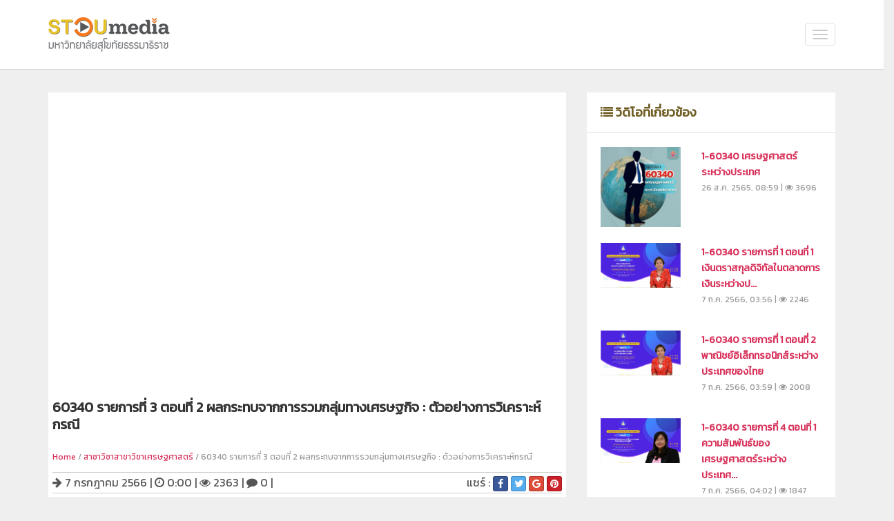

--- FILE ---
content_type: text/html; charset=utf-8
request_url: https://media.stou.ac.th/view_video_1018.php?act=&vid=25242
body_size: 83916
content:
<!DOCTYPE html>
<!--[if lt IE 7]> <html class="no-js lt-ie9 lt-ie8 lt-ie7" lang="en"> 
</html><![endif]-->
<!--[if IE 7]> <html class="no-js lt-ie9 lt-ie8" lang="en"> 
</html><![endif]-->
<!--[if IE 8]> <html class="no-js lt-ie9" lang="en"> </html><![endif]-->
<!--[if gt IE 8]><!--> <html class="no-js" lang="en"> <!--<![endif]-->
<head>
	<base href="https://media.stou.ac.th/" >
    <title>60340 รายการที่  3 ตอนที่ 2 ผลกระทบจากการรวมกลุ่มทางเศรษฐกิจ : ตัวอย่างการวิเคราะห์กรณี | มหาวิทยาลัยสุโขทัยธรรมาธิราช</title>
    <meta name="viewport" content="width=device-width, initial-scale=1.0" />
    <meta name="description" content="60340 รายการที่  3 ตอนที่ 2 ผลกระทบจากการรวมกลุ่มทางเศรษฐกิจ : ตัวอย่างการวิเคราะห์กรณี | มหาวิทยาลัยสุโขทัยธรรมาธิราช" />
    <meta name="author" content="มหาวิทยาลัยสุโขทัยธรรมาธิราช" />
    <meta charset="utf-8" />
    <meta http-equiv="Content-Type" content="text/html; charset=utf-8" />
    
    <meta property="og:url" content="https://media.stou.ac.th/view_video_1018.php?act=&vid=25242" />
    <meta property="og:type" content="article" />
    <meta property="og:title" content="60340 รายการที่  3 ตอนที่ 2 ผลกระทบจากการรวมกลุ่มทางเศรษฐกิจ : ตัวอย่างการวิเคราะห์กรณี | มหาวิทยาลัยสุโขทัยธรรมาธิราช" />
    <meta property="og:description" content="60340 รายการที่  3 ตอนที่ 2 ผลกระทบจากการรวมกลุ่มทางเศรษฐกิจ : ตัวอย่างการวิเคราะห์กรณี | มหาวิทยาลัยสุโขทัยธรรมาธิราช" />
    <meta property="og:image" content="https://media.stou.ac.th/vdo/thumb/1_25242.jpg?v=1001" />
        
    <!-- CSS Bootstrap & Custom -->
    <link href="./bootstrap/css/bootstrap.css" rel="stylesheet" media="screen" />
    <link href="./css/assets/css/font-awesome.css" rel="stylesheet">
    <link href="./css/animate.css" rel="stylesheet" media="screen" />
    <link href="./css/bootstrap-social.css" rel="stylesheet" >
    
    <link href="./style.css" rel="stylesheet" media="screen" />
        
    <!-- Favicons -->
    <link rel="apple-touch-icon-precomposed" sizes="144x144" href="./images/ico/apple-touch-icon-144-precomposed.png" />
    <link rel="apple-touch-icon-precomposed" sizes="114x114" href="./images/ico/apple-touch-icon-114-precomposed.png" />
    <link rel="apple-touch-icon-precomposed" sizes="72x72" href="./images/ico/apple-touch-icon-72-precomposed.png" />
    <link rel="apple-touch-icon-precomposed" href="./images/ico/apple-touch-icon-57-precomposed.png" />
    <link rel="shortcut icon" href="./images/ico/favicon.ico" />
    <style type="text/css">
    	.fa-ul {margin-top: 10px; float: right;}
    	.fa-ul li{display: inline; margin: 0 5px; vertical-align: middle;}
    	.fa-ul li a{color: #666666;}
    	.fa-ul li a:hover{color: #003a6a;}

    	.playlist-list {max-height:540px;overflow: auto; background-color: #444444;}
    	.playlist-active {background-color: #333333; padding-top: 25px;}
    </style>
    
    <!-- JavaScripts -->
    <!--script src="http://code.jquery.com/jquery-1.10.2.min.js"></script-->
    <script type="text/javascript" language="javascript" src="./js/jquery-1.8.2.min.js"></script>
    <script src="./js/jquery-migrate-1.2.1.min.js"></script>
    <script src="./js/modernizr.js"></script>
    <!--[if lt IE 8]>
	<div style=' clear: both; text-align:center; position: relative;'>
            <a href="http://www.microsoft.com/windows/internet-explorer/default.aspx?ocid=ie6_countdown_bannercode"><img src="http://storage.ie6countdown.com/assets/100/images/banners/warning_bar_0000_us.jpg" border="0" alt="" /></a>
        </div>
    <![endif]-->
    
    <!--!!!!!!!!!!!!!!!!!!!!!!!! JWPlayer LIBRARY !!!!!!!!!!!!!!!!!!!!!!!!!!!!!!!!!!!-->
    <script type="text/javascript" src="https://content.jwplatform.com/libraries/AbnQ478C.js"></script>
    <script type="text/javascript">jwplayer.key="jLpSuQDVMolYUrUpzhYeqYbyogqaeKUOU1TfzITiNfc=";</script>
    
    <!-- include jQuery + carouFredSel plugin -->
	<script type="text/javascript" language="javascript" src="./js/jquery.carouFredSel-6.2.1-packed.js"></script>

	<!-- optionally include helper plugins -->
	<script type="text/javascript" language="javascript" src="./js/helper-plugins/jquery.mousewheel.min.js"></script>
	<script type="text/javascript" language="javascript" src="./js/helper-plugins/jquery.touchSwipe.min.js"></script>
	<script type="text/javascript" language="javascript" src="./js/helper-plugins/jquery.transit.min.js"></script>
	<script type="text/javascript" language="javascript" src="./js/helper-plugins/jquery.ba-throttle-debounce.min.js"></script>
	
	<link rel="stylesheet" href="intro/css/theme_1018.css" type="text/css" media="screen">
    <script type="text/javascript" src="./js/jquery.marquee.js"></script>
	<script type="text/javascript">
		<!--//
		// on DOM ready
		$(document).ready(function (){
			$("#current_rev").html("v"+$.marquee.version);
			$("#marquee").marquee();
		});
		//-->
	</script>
	
</head>
<body>

	<!-- This one in here is responsive menu for tablet and mobiles -->
    <!-- This one in here is responsive menu for tablet and mobiles ->
    <div class="responsive-navigation visible-sm visible-xs">
        <a href="#" class="menu-toggle-btn">
            <i class="fa fa-bars"></i>
        </a>
        <div class="responsive_menu">
            <ul class="main_menu">
                <li><a href="https://media.stou.ac.th/"><span class="fa fa-home right10"></span>Home</a></li>
                <li><a href="https://media.stou.ac.th/stou_channel.php"><span class="fa fa-video-camera right10"></span>STOU Channel</a></li>
                <li><a href="https://media.stou.ac.th/fm_sukhothai.php"><span class="fa fa-microphone right10"></span>FM Sukhothai </a></li>
                <li><a href="https://media.stou.ac.th/e_tutorials.php"><span class="fa fa-film right10"></span>e-Tutorials</a></li>
                <li><a href="https://media.stou.ac.th/e_learning.php"><span class="fa fa-folder-open right10"></span>e-Learning</a></li>
                <li><a href="https://media.stou.ac.th/news.php"><span class="fa fa-comments right10"></span>News</a></li>
                <li ><a href="https://media.stou.ac.th/gallery.php?act=gallery"><span class="fa fa-camera-retro right10"></span>Gallery</a></li>
                <li ><a href="http://stouvdo.gostream.tv/" target="_blank"><span class="fa fa-video-camera right10"></span>VDO on demand</a></li>
            </ul> <!-- /.main_menu ->
            
            <ul class="social_icons">
                <li><a href="#"><i class="fa fa-facebook"></i></a></li>
                <li><a href="#"><i class="fa fa-rss"></i></a></li>
            </ul> <!-- /.social_icons ->
        </div> <!-- /.responsive_menu ->
    </div> <!-- /responsive_navigation -->    <!-- /end responsive_navigation -->

    <header class="site-header">
        
            <link rel='stylesheet' href='../menu_custom/front.css' type='text/css' media='all' />
    <link rel='stylesheet' href='../menu_custom/bootstrap-responsive-custom.css' type='text/css' media='all' />
    
    <div class="container" style="height:70px; background:none;">
            <div class="row">
            </div>
        </div> <!-- /.container -->
        <script>
		jQuery(document).ready(function() {
			jQuery(".menu_mobile" ).click(function() {
			  jQuery( ".main_menu-list" ).slideToggle();
			});	
		});
		</script>

        <header>
            <div class="main_menu">
                <div class="container">
                    <div class="main_menu-logo">
                        <a href="https://media.stou.ac.th/"><img src="../intro/img/logo.png" title="Home"></a>
                    </div> 
                    <a class="menu_mobile">
                        <i></i>
                        <i style="margin:4px 0;"></i>
                        <i></i>
                    </a>
                    <div class="main_menu-list">
                        <ul>
                            <!--<li ><a href="https://media.stou.ac.th/"><span class="fa fa-home right10"></span>HOME</a></li>-->
                                                        <li >
                            	<a href="https://media.stou.ac.th/news.php?act=news"><span class="fa fa-comments right10"></span>NEWS</a>
                            </li>
                              
                                                        <li >
                                <a href="https://media.stou.ac.th/blogs.php?act=blogs"><span class="fa fa-pencil right10"></span>BLOGS</a>
                            </li>
                              
                                                         <li ><a href="https://media.stou.ac.th/stou_channel.php?act=stou_channel"><span class="fa fa-video-camera right10"></span>STOU CHANNEL</a></li>
                                                          <li ><a href="https://media.stou.ac.th/fm_sukhothai.php?act=fm_sukhothai"><span class="fa fa-microphone right10"></span>FM SUKHOTHAI</a></li>                             <li ><a href="https://media.stou.ac.th/e_learning.php?act=e_learning"><span class="fa fa-folder-open right10"></span>e-LEARNING</a></li>                             <li ><a href="https://media.stou.ac.th/e_tutorials.php?act=e_tutorials"><span class="fa fa-film right10"></span>e-TUTORIALS</a></li> 
                             <li ><a href="https://media.stou.ac.th/aplaylist.php?act=stou_channel"><span class="fa fa-film right10"></span>PLAYLIST</a></li>               
                            <li ><a href="https://media.stou.ac.th/gallery.php?act=gallery"><span class="fa fa-camera right10"></span>GALLERY</a></li>                            <li ><a href="https://media.stou.ac.th/vdo/live"><span class="fa fa-video-camera right10"></span>LIVE</a></li>                            <li><a href="/uploads/attachfile/STOU MEDIA Manual version 1.pdf"><i class="fa fa-file-pdf-o"></i> คู่มือการใช้งานระบบ STOU Media</a></li>
							                                            <li  class="logins"><a href="https://media.stou.ac.th/login.php"><span class="fa fa-sign-in right10"></span>LOGIN</a></li>
                            							
                          </ul>
                          <div style="width:100%;text-align:right; position: absolute; bottom: -23px;right: 0; color:#555555 !important; font-weight:normal; font-size: 14px;" class="user_name">
				                         </div>
                    </div>  
                </div>
            </div>
    </header>
        
        <!--<nav class="navbar navbar-default navbar-fixed-top mymenu">
          <div class="container">
          	<div class="col-md-12">
            
            <div class="navbar-header">
              <button type="button" class="navbar-toggle collapsed" data-toggle="collapse" data-target="#navbar" aria-expanded="false" aria-controls="navbar">
                <span class="sr-only">Toggle navigation</span>
                <span class="icon-bar"></span>
                <span class="icon-bar"></span>
                <span class="icon-bar"></span>
              </button>
              <a class="navbar-brand" href="https://media.stou.ac.th/"><img src="images/logo.png" style="width:100%;" /></a>
            </div>
            <div id="navbar" class="navbar-collapse collapse">
              <ul class="nav navbar-nav">
                <li ><a href="https://media.stou.ac.th/"><span class="fa fa-home right10"></span>HOME</a></li>
                <li ><a href="https://media.stou.ac.th/news.php?act=news"><span class="fa fa-comments right10"></span>NEWS</a></li>
                                 <li ><a href="https://media.stou.ac.th/stou_channel.php?act=stou_channel"><span class="fa fa-video-camera right10"></span>STOU CHANNEL</a></li>
                                  <li ><a href="https://media.stou.ac.th/fm_sukhothai.php?act=fm_sukhothai"><span class="fa fa-microphone right10"></span>FM SUKHOTHAI</a></li>                 <li ><a href="https://media.stou.ac.th/e_tutorials.php?act=e_tutorials"><span class="fa fa-film right10"></span>e-TUTORIALS</a></li>                 <li ><a href="https://media.stou.ac.th/e_learning.php?act=e_learning"><span class="fa fa-folder-open right10"></span>e-LEARNING</a></li>                                
                <li ><a href="https://media.stou.ac.th/gallery.php?act=gallery"><span class="fa fa-camera right10"></span>GALLERY</a></li>                <li ><a href="https://media.stou.ac.th/vdo/live"><span class="fa fa-video-camera right10"></span>LIVE</a></li>				                                <li  class="logins"><a href="https://media.stou.ac.th/login.php"><span class="fa fa-sign-in right10"></span>LOGIN</a></li>
				              </ul>
		<div style="width:100%;text-align:right;color:#555555 !important">
					</div>
              
            </div><!--/.nav-collapse -->
            </div> <!--//col-md-12-->
          </div>
        </nav>-->

    </header> <!-- /.site-header -->
<!--
    <div class="container">
        <div class="row">
        	<div class="col-md-12">
                        <a href=""><img src="uploads/banner/" style="width:100%;text-align:center;" /></a>
            </div>
        </div>
-->
    </div> <!-- /.container -->
    <!-- 
    <div class="container top-20">
        <div class="page-title clearfix">
            <div class="row">
                <div class="col-md-12">
                    <h6><a href="https://media.stou.ac.th/">Home</a></h6>
                    <h6><span class="page-active">Channel</span></h6>
                </div>
            </div>
        </div>
    </div>
    -->

    	<br>
    <div class="container top-20">
        <div class="row">
            
            <!-- Here begin Main Content -->
            <div class="col-md-8">
            	
            	
            	<!---------// Begin New Content ---------->
                <div class="row">
                    <div class="col-md-12">
                
                <div class="main-slideshow">
                	                    <style>.embed-container { position: relative; padding-bottom: 56.25%; height: 0; overflow: hidden; max-width: 100%; } .embed-container iframe, .embed-container object, .embed-container embed { position: absolute; top: 0; left: 0; width: 100%; height: 100%; }</style><div class='embed-container'><iframe src='https://www.youtube.com/embed//2rwIfxB8y04' frameborder='0' allowfullscreen></iframe></div>                                                <div class="row">
			                    <div class="col-xs-12 col-sm-12 col-md-12" >
								<br>
			                         <div style = "color: #333; font-size: 1.25em; font-weight: 700; line-height: 1.25em;">60340 รายการที่  3 ตอนที่ 2 ผลกระทบจากการรวมกลุ่มทางเศรษฐกิจ : ตัวอย่างการวิเคราะห์กรณี</div>
			                    <br>
								</div> <!-- /.col-md-12 -->								
			         
			                </div> <!-- /.row -->
								 <div class="row">
							
			                    <div class="col-md-12 col-sm-12">
			                        <div class="small-text"><a href="index_1018.php">Home</a> / <a href="vdo_school.php?channel=251" > สาชาวิชาสาขาวิชาเศรษฐศาสตร์</a> / 60340 รายการที่  3 ตอนที่ 2 ผลกระทบจากการรวมกลุ่มทางเศรษฐกิจ : ตัวอย่างการวิเคราะห์กรณี</div>
									
			                    </div> <!-- /.col-md-12 -->
							</div>	
					
                            <div class="post-detail">
							
                                <i class="fa fa-arrow-right" aria-hidden="true"></i> 7 กรกฎาคม 2566<span class="textnormalbar"> | </span><i class="fa fa-clock-o" aria-hidden="true"></i> 0:00<span class="textnormalbar"> | </span><i class="fa fa-eye" aria-hidden="true"></i> 2363<span class="textnormalbar"> | </span><i class="fa fa-comment" aria-hidden="true"></i> 0<span class="textnormalbar"> | </span>
                                
								<!--Share button-->
                                <div style="float:right;">
									แชร์ : 
                                    <a href="javascript: void(0)" onClick="window.open('https://www.facebook.com/sharer/sharer.php?u=https://media.stou.ac.th/view//25242&src=sdkpreparse','sharer','toolbar=0,status=0,width=580,height=325');" class="btn btn-social-icon btn-xs btn-facebook">
                                      <span class="fa fa-facebook"></span>
                                    </a>
                                    <a href="javascript: void(0)" onClick="window.open('http://twitter.com/share?text=&amp;url=https://media.stou.ac.th/view//25242','sharer','toolbar=0,status=0,width=580,height=325');" class="btn btn-social-icon btn-xs btn-twitter">
                                      <span class="fa fa-twitter"></span>
                                    </a>
                                    <a href="javascript: void(0)" onClick="window.open('https://plus.google.com/share?url=https://media.stou.ac.th/view//25242','sharer','toolbar=0,status=0,width=580,height=325');" class="btn btn-social-icon btn-xs btn-google">
                                      <span class="fa fa-google"></span>
                                    </a>
                                    <a href="javascript: void(0)" onClick="window.open('http://pinterest.com/pin/create/button/?url=https://media.stou.ac.th/view//25242;description=','sharer','toolbar=0,status=0,width=580,height=325');" class="btn btn-social-icon btn-xs btn-pinterest">
                                      <span class="fa fa-pinterest"></span>
                                    </a>
                                </div>
                                <!--//End Share button-->
								<br>
						</div>
				
						
							
							<p>60340 เศรษฐศาสตร์ระหว่างประเทศ</p>							<strong>สื่อประเภท</strong> : <a href="allvdo.php?act=&channel=251">อื่นๆ</a><br>
							<strong>Channel</strong> : <a href="vdo_school.php?channel=251">สาขาวิชาเศรษฐศาสตร์</a><br>
							<strong>Keyword</strong> : 
														<a href="https://media.stou.ac.th/search_1018.php?sname=60340"><span class="tags">60340</span></a> 
														<a href="https://media.stou.ac.th/search_1018.php?sname=เศรษฐศาสตร์ระหว่างประเทศ"><span class="tags">เศรษฐศาสตร์ระหว่างประเทศ</span></a> 
														<a href="https://media.stou.ac.th/search_1018.php?sname=รายการที่"><span class="tags">รายการที่</span></a> 
														<a href="https://media.stou.ac.th/search_1018.php?sname=3"><span class="tags">3</span></a> 
														<a href="https://media.stou.ac.th/search_1018.php?sname=ตอนที่"><span class="tags">ตอนที่</span></a> 
														<a href="https://media.stou.ac.th/search_1018.php?sname=2"><span class="tags">2</span></a> 
														<a href="https://media.stou.ac.th/search_1018.php?sname=ผลกระทบจากการรวมกลุ่มทางเศรษฐกิจ"><span class="tags">ผลกระทบจากการรวมกลุ่มทางเศรษฐกิจ</span></a> 
														<a href="https://media.stou.ac.th/search_1018.php?sname=:"><span class="tags">:</span></a> 
														<a href="https://media.stou.ac.th/search_1018.php?sname=ตัวอย่างการวิเคราะห์กรณี"><span class="tags">ตัวอย่างการวิเคราะห์กรณี</span></a> 
							                		<div class="post-detail">
							<div class = "row">
							<div class="col-md-1">
							</div>
								  <div class="col-xs-12 col-sm-12 col-md-10">
								    <ul class="fa-ul">
									  <li class="fa-li"><a href="javascript:void(0);" title="ฉันชอบวิดีโอนี้" onclick="voteRating('07c3d95ea4acbe713048','1','25242');">ชอบ <i class="fa fa-thumbs-up fa-sm" aria-hidden="true"></i> 1</a></li> 
									  <li class="fa-li"><a href="javascript:void(0);" title="ฉันไม่ชอบวิดีโอนี้" onclick="voteRating('07c3d95ea4acbe713048','-1','25242');">ไม่ชอบ <i class="fa fa-thumbs-up fa-sm fa-rotate-180" aria-hidden="true"></i> 0</a></li> 
									  <li class="fa-li"><a href="javascript:void(0);" title="เพิ่มในวิดีโอที่ชื่นชอบ" onclick="addToFavorites('07c3d95ea4acbe713048','','25242');">เพิ่มในวิดีโอที่ชื่นชอบ <i class="fa fa-heart fa-sm" aria-hidden="true"></i></a></li> 
									  <li class="fa-li"><a href="javascript:void(0);" title="ดูภายหลัง" onclick="addToWatchLater('07c3d95ea4acbe713048','','25242');">ดูภายหลัง <i class="fa fa-clock-o fa-sm" aria-hidden="true"></i></a></li> 
                                      <li class="fa-li"><a href="javascript:void(0);" title="เพิ่มเพลย์ลิสต์" data-toggle="modal" data-target="#addToPlaylist">เพิ่มเพลย์ลิสต์ <i class="fa fa-plus-square fa-lg" aria-hidden="true"></i></a></li> 
									</ul>
									
			                    </div> <!-- /.col-md-12 -->
								<div class="col-md-1">
							</div>
							</div>
                            </div>
						</div>
                    </div> <!-- /.col-md-12 -->
                </div> <!-- /.row -->
                <!---------// End New Content ---------->

                				
                
                
            </div> <!-- /.col-md-8 -->
            
            <!-- Here begin Sidebar -->
            <div class="col-md-4 col-sm-12 ">

                <!-- Leftmenu -->                
                <div class="widget-main">
                	<div class="widget-main-title top-title">
                    	<h4 class="widget-title subtitle"><span class="fa fa-list"></span> วิดิโอที่เกี่ยวข้อง</h4>
                    </div>
                    
                    <div class="widget-inner" style="height: 675px; overflow-y: scroll;">
                    
                                                <!--<div class="prof-list-item clearfix"> -->
						<div class="row">
						     <div class="col-md-5 col-sm-5">
                           		<a href="view_video_1018.php?act=fm_sukhothai&vid=21178">
                                <img class="img-responsive" src="https://media.stou.ac.th/vdo/thumb/1_21178.jpg?v=1001" alt="60340 เศรษฐศาสตร์ระหว่างประเทศ" />
                                </a>
                            </div> <!-- /gallery-item -->
                            <div class="col-md-7 col-sm-7 prof-details">
                                <h5 class="prof-name-list"><a href="view_video_1018.php?act=fm_sukhothai&vid=21178">1-60340 เศรษฐศาสตร์ระหว่างประเทศ</a></h5>
                                <p class="small-text">26 ส.ค. 2565, 08:59 | <i class="fa fa-eye"></i> 3696</p>
                            </div> <!-- /.prof-details -->
						</div> <!-- /row -->
						<br>
                        <!--</div> <!-- /.prof-list-item -->
                                                <!--<div class="prof-list-item clearfix"> -->
						<div class="row">
						     <div class="col-md-5 col-sm-5">
                           		<a href="view_video_1018.php?act=fm_sukhothai&vid=25214">
                                <img class="img-responsive" src="https://media.stou.ac.th/vdo/thumb/1_25214.jpg?v=1001" alt="60340 รายการที่  1 ตอนที่ 1 เงินตราสกุลดิจิทัลในตลาดการเงินระหว่างประเทศ" />
                                </a>
                            </div> <!-- /gallery-item -->
                            <div class="col-md-7 col-sm-7 prof-details">
                                <h5 class="prof-name-list"><a href="view_video_1018.php?act=fm_sukhothai&vid=25214">1-60340 รายการที่  1 ตอนที่ 1 เงินตราสกุลดิจิทัลในตลาดการเงินระหว่างป...</a></h5>
                                <p class="small-text">7 ก.ค. 2566, 03:56 | <i class="fa fa-eye"></i> 2246</p>
                            </div> <!-- /.prof-details -->
						</div> <!-- /row -->
						<br>
                        <!--</div> <!-- /.prof-list-item -->
                                                <!--<div class="prof-list-item clearfix"> -->
						<div class="row">
						     <div class="col-md-5 col-sm-5">
                           		<a href="view_video_1018.php?act=fm_sukhothai&vid=25215">
                                <img class="img-responsive" src="https://media.stou.ac.th/vdo/thumb/1_25215.jpg?v=1001" alt="60340 รายการที่  1 ตอนที่ 2 พาณิชย์อิเล็กทรอนิกส์ระหว่างประเทศของไทย" />
                                </a>
                            </div> <!-- /gallery-item -->
                            <div class="col-md-7 col-sm-7 prof-details">
                                <h5 class="prof-name-list"><a href="view_video_1018.php?act=fm_sukhothai&vid=25215">1-60340 รายการที่  1 ตอนที่ 2 พาณิชย์อิเล็กทรอนิกส์ระหว่างประเทศของไทย</a></h5>
                                <p class="small-text">7 ก.ค. 2566, 03:59 | <i class="fa fa-eye"></i> 2008</p>
                            </div> <!-- /.prof-details -->
						</div> <!-- /row -->
						<br>
                        <!--</div> <!-- /.prof-list-item -->
                                                <!--<div class="prof-list-item clearfix"> -->
						<div class="row">
						     <div class="col-md-5 col-sm-5">
                           		<a href="view_video_1018.php?act=fm_sukhothai&vid=25216">
                                <img class="img-responsive" src="https://media.stou.ac.th/vdo/thumb/1_25216.jpg?v=1001" alt="60340 รายการที่  4 ตอนที่ 1 ความสัมพันธ์ของเศรษฐศาสตร์ระหว่างประเทศกับการพัฒนาเศรษฐกิจ" />
                                </a>
                            </div> <!-- /gallery-item -->
                            <div class="col-md-7 col-sm-7 prof-details">
                                <h5 class="prof-name-list"><a href="view_video_1018.php?act=fm_sukhothai&vid=25216">1-60340 รายการที่  4 ตอนที่ 1 ความสัมพันธ์ของเศรษฐศาสตร์ระหว่างประเทศ...</a></h5>
                                <p class="small-text">7 ก.ค. 2566, 04:02 | <i class="fa fa-eye"></i> 1847</p>
                            </div> <!-- /.prof-details -->
						</div> <!-- /row -->
						<br>
                        <!--</div> <!-- /.prof-list-item -->
                                                <!--<div class="prof-list-item clearfix"> -->
						<div class="row">
						     <div class="col-md-5 col-sm-5">
                           		<a href="view_video_1018.php?act=fm_sukhothai&vid=25217">
                                <img class="img-responsive" src="https://media.stou.ac.th/vdo/thumb/1_25217.jpg?v=1001" alt="60340 รายการที่  4 ตอนที่ 2 การค้าระหว่างประเทศกับการพัฒนาเศรษฐกิจ" />
                                </a>
                            </div> <!-- /gallery-item -->
                            <div class="col-md-7 col-sm-7 prof-details">
                                <h5 class="prof-name-list"><a href="view_video_1018.php?act=fm_sukhothai&vid=25217">1-60340 รายการที่  4 ตอนที่ 2 การค้าระหว่างประเทศกับการพัฒนาเศรษฐกิจ</a></h5>
                                <p class="small-text">7 ก.ค. 2566, 04:05 | <i class="fa fa-eye"></i> 1967</p>
                            </div> <!-- /.prof-details -->
						</div> <!-- /row -->
						<br>
                        <!--</div> <!-- /.prof-list-item -->
                                                <!--<div class="prof-list-item clearfix"> -->
						<div class="row">
						     <div class="col-md-5 col-sm-5">
                           		<a href="view_video_1018.php?act=fm_sukhothai&vid=25218">
                                <img class="img-responsive" src="https://media.stou.ac.th/vdo/thumb/1_25218.jpg?v=1001" alt="60340 รายการที่  4 ตอนที่ 3 ผลกระทบด้านการค้าและการเงินระหว่างประเทศในกลุ่มประเทศกำลังพัฒนา" />
                                </a>
                            </div> <!-- /gallery-item -->
                            <div class="col-md-7 col-sm-7 prof-details">
                                <h5 class="prof-name-list"><a href="view_video_1018.php?act=fm_sukhothai&vid=25218">1-60340 รายการที่  4 ตอนที่ 3 ผลกระทบด้านการค้าและการเงินระหว่างประเท...</a></h5>
                                <p class="small-text">7 ก.ค. 2566, 04:07 | <i class="fa fa-eye"></i> 0</p>
                            </div> <!-- /.prof-details -->
						</div> <!-- /row -->
						<br>
                        <!--</div> <!-- /.prof-list-item -->
                                                <!--<div class="prof-list-item clearfix"> -->
						<div class="row">
						     <div class="col-md-5 col-sm-5">
                           		<a href="view_video_1018.php?act=fm_sukhothai&vid=25219">
                                <img class="img-responsive" src="https://media.stou.ac.th/vdo/thumb/1_25219.jpg?v=1001" alt="60340 รายการที่  5 ตอนที่ 1 ตัวชี้วัดความสามารถในการแข่งขันระหว่างประเทศ" />
                                </a>
                            </div> <!-- /gallery-item -->
                            <div class="col-md-7 col-sm-7 prof-details">
                                <h5 class="prof-name-list"><a href="view_video_1018.php?act=fm_sukhothai&vid=25219">1-60340 รายการที่  5 ตอนที่ 1 ตัวชี้วัดความสามารถในการแข่งขันระหว่างป...</a></h5>
                                <p class="small-text">7 ก.ค. 2566, 04:10 | <i class="fa fa-eye"></i> 1590</p>
                            </div> <!-- /.prof-details -->
						</div> <!-- /row -->
						<br>
                        <!--</div> <!-- /.prof-list-item -->
                                                <!--<div class="prof-list-item clearfix"> -->
						<div class="row">
						     <div class="col-md-5 col-sm-5">
                           		<a href="view_video_1018.php?act=fm_sukhothai&vid=25220">
                                <img class="img-responsive" src="https://media.stou.ac.th/vdo/thumb/1_25220.jpg?v=1001" alt="60340 รายการที่  5 ตอนที่ 2 สถานการณ์การแข่งขันของประเทศไทย" />
                                </a>
                            </div> <!-- /gallery-item -->
                            <div class="col-md-7 col-sm-7 prof-details">
                                <h5 class="prof-name-list"><a href="view_video_1018.php?act=fm_sukhothai&vid=25220">1-60340 รายการที่  5 ตอนที่ 2 สถานการณ์การแข่งขันของประเทศไทย</a></h5>
                                <p class="small-text">7 ก.ค. 2566, 04:13 | <i class="fa fa-eye"></i> 1583</p>
                            </div> <!-- /.prof-details -->
						</div> <!-- /row -->
						<br>
                        <!--</div> <!-- /.prof-list-item -->
                                                <!--<div class="prof-list-item clearfix"> -->
						<div class="row">
						     <div class="col-md-5 col-sm-5">
                           		<a href="view_video_1018.php?act=fm_sukhothai&vid=25221">
                                <img class="img-responsive" src="https://media.stou.ac.th/vdo/thumb/1_25221.jpg?v=1001" alt="60340 รายการที่  5 ตอนที่ 3 แนวทางการพัฒนาความสามารถในการแข่งขันระหว่างประเทศ" />
                                </a>
                            </div> <!-- /gallery-item -->
                            <div class="col-md-7 col-sm-7 prof-details">
                                <h5 class="prof-name-list"><a href="view_video_1018.php?act=fm_sukhothai&vid=25221">1-60340 รายการที่  5 ตอนที่ 3 แนวทางการพัฒนาความสามารถในการแข่งขันระห...</a></h5>
                                <p class="small-text">7 ก.ค. 2566, 04:16 | <i class="fa fa-eye"></i> 1711</p>
                            </div> <!-- /.prof-details -->
						</div> <!-- /row -->
						<br>
                        <!--</div> <!-- /.prof-list-item -->
                                                <!--<div class="prof-list-item clearfix"> -->
						<div class="row">
						     <div class="col-md-5 col-sm-5">
                           		<a href="view_video_1018.php?act=fm_sukhothai&vid=25222">
                                <img class="img-responsive" src="https://media.stou.ac.th/vdo/thumb/1_25222.jpg?v=1001" alt="60340 รายการที่  5 ตอนที่ 4 กรณีศึกษาความสามารถทางการแข่งขันทางเศรษฐกิจ ระหว่างประเทศ" />
                                </a>
                            </div> <!-- /gallery-item -->
                            <div class="col-md-7 col-sm-7 prof-details">
                                <h5 class="prof-name-list"><a href="view_video_1018.php?act=fm_sukhothai&vid=25222">1-60340 รายการที่  5 ตอนที่ 4 กรณีศึกษาความสามารถทางการแข่งขันทางเศรษ...</a></h5>
                                <p class="small-text">7 ก.ค. 2566, 04:18 | <i class="fa fa-eye"></i> 2062</p>
                            </div> <!-- /.prof-details -->
						</div> <!-- /row -->
						<br>
                        <!--</div> <!-- /.prof-list-item -->
                                                <!--<div class="prof-list-item clearfix"> -->
						<div class="row">
						     <div class="col-md-5 col-sm-5">
                           		<a href="view_video_1018.php?act=fm_sukhothai&vid=25241">
                                <img class="img-responsive" src="https://media.stou.ac.th/vdo/thumb/1_25241.jpg?v=1001" alt="60340 รายการที่  3 ตอนที่ 1 ความหมายและระดับของการรวมกลุ่มทางเศรษฐกิจ" />
                                </a>
                            </div> <!-- /gallery-item -->
                            <div class="col-md-7 col-sm-7 prof-details">
                                <h5 class="prof-name-list"><a href="view_video_1018.php?act=fm_sukhothai&vid=25241">1-60340 รายการที่  3 ตอนที่ 1 ความหมายและระดับของการรวมกลุ่มทางเศรษฐกิจ</a></h5>
                                <p class="small-text">7 ก.ค. 2566, 07:30 | <i class="fa fa-eye"></i> 2180</p>
                            </div> <!-- /.prof-details -->
						</div> <!-- /row -->
						<br>
                        <!--</div> <!-- /.prof-list-item -->
                                                <!--<div class="prof-list-item clearfix"> -->
						<div class="row">
						     <div class="col-md-5 col-sm-5">
                           		<a href="view_video_1018.php?act=fm_sukhothai&vid=25242">
                                <img class="img-responsive" src="https://media.stou.ac.th/vdo/thumb/1_25242.jpg?v=1001" alt="60340 รายการที่  3 ตอนที่ 2 ผลกระทบจากการรวมกลุ่มทางเศรษฐกิจ : ตัวอย่างการวิเคราะห์กรณี" />
                                </a>
                            </div> <!-- /gallery-item -->
                            <div class="col-md-7 col-sm-7 prof-details">
                                <h5 class="prof-name-list"><a href="view_video_1018.php?act=fm_sukhothai&vid=25242">1-60340 รายการที่  3 ตอนที่ 2 ผลกระทบจากการรวมกลุ่มทางเศรษฐกิจ : ตัวอ...</a></h5>
                                <p class="small-text">7 ก.ค. 2566, 07:33 | <i class="fa fa-eye"></i> 2364</p>
                            </div> <!-- /.prof-details -->
						</div> <!-- /row -->
						<br>
                        <!--</div> <!-- /.prof-list-item -->
                                                <!--<div class="prof-list-item clearfix"> -->
						<div class="row">
						     <div class="col-md-5 col-sm-5">
                           		<a href="view_video_1018.php?act=fm_sukhothai&vid=25245">
                                <img class="img-responsive" src="https://media.stou.ac.th/vdo/thumb/1_25245.jpg?v=1001" alt="60340 รายการที่  3 ตอนที่ 3 ตัวอย่างการรวมกลุ่มทางเศรษฐกิจของประเทศไทย" />
                                </a>
                            </div> <!-- /gallery-item -->
                            <div class="col-md-7 col-sm-7 prof-details">
                                <h5 class="prof-name-list"><a href="view_video_1018.php?act=fm_sukhothai&vid=25245">1-60340 รายการที่  3 ตอนที่ 3 ตัวอย่างการรวมกลุ่มทางเศรษฐกิจของประเทศไทย</a></h5>
                                <p class="small-text">7 ก.ค. 2566, 07:36 | <i class="fa fa-eye"></i> 2694</p>
                            </div> <!-- /.prof-details -->
						</div> <!-- /row -->
						<br>
                        <!--</div> <!-- /.prof-list-item -->
                                                <!--<div class="prof-list-item clearfix"> -->
						<div class="row">
						     <div class="col-md-5 col-sm-5">
                           		<a href="view_video_1018.php?act=fm_sukhothai&vid=25326">
                                <img class="img-responsive" src="https://media.stou.ac.th/vdo/thumb/1_25326.jpg?v=1001" alt="60340 รายการที่  2 ตอนที่ 1 มาตรการกีดกันทางการค้าที่ส่งผลกระทบต่อเศรษฐกิจ ระหว่างประเทศ" />
                                </a>
                            </div> <!-- /gallery-item -->
                            <div class="col-md-7 col-sm-7 prof-details">
                                <h5 class="prof-name-list"><a href="view_video_1018.php?act=fm_sukhothai&vid=25326">1-60340 รายการที่  2 ตอนที่ 1 มาตรการกีดกันทางการค้าที่ส่งผลกระทบต่อเ...</a></h5>
                                <p class="small-text">14 ก.ค. 2566, 07:00 | <i class="fa fa-eye"></i> 2978</p>
                            </div> <!-- /.prof-details -->
						</div> <!-- /row -->
						<br>
                        <!--</div> <!-- /.prof-list-item -->
                                                <!--<div class="prof-list-item clearfix"> -->
						<div class="row">
						     <div class="col-md-5 col-sm-5">
                           		<a href="view_video_1018.php?act=fm_sukhothai&vid=25327">
                                <img class="img-responsive" src="https://media.stou.ac.th/vdo/thumb/1_25327.jpg?v=1001" alt="60340 รายการที่  2 ตอนที่ 2 การรับมือกับมาตราการกีดกันทางการค้าระหว่างประเทศ" />
                                </a>
                            </div> <!-- /gallery-item -->
                            <div class="col-md-7 col-sm-7 prof-details">
                                <h5 class="prof-name-list"><a href="view_video_1018.php?act=fm_sukhothai&vid=25327">1-60340 รายการที่  2 ตอนที่ 2 การรับมือกับมาตราการกีดกันทางการค้าระหว...</a></h5>
                                <p class="small-text">14 ก.ค. 2566, 07:05 | <i class="fa fa-eye"></i> 2168</p>
                            </div> <!-- /.prof-details -->
						</div> <!-- /row -->
						<br>
                        <!--</div> <!-- /.prof-list-item -->
                                                <!--<div class="prof-list-item clearfix"> -->
						<div class="row">
						     <div class="col-md-5 col-sm-5">
                           		<a href="view_video_1018.php?act=fm_sukhothai&vid=25328">
                                <img class="img-responsive" src="https://media.stou.ac.th/vdo/thumb/1_25328.jpg?v=1001" alt="60340 รายการที่  2 ตอนที่ 3 สาเหตุและปัจจัยที่ส่งผลให้แรงงานไทยนิยมไปทำงานต่างประเทศ" />
                                </a>
                            </div> <!-- /gallery-item -->
                            <div class="col-md-7 col-sm-7 prof-details">
                                <h5 class="prof-name-list"><a href="view_video_1018.php?act=fm_sukhothai&vid=25328">1-60340 รายการที่  2 ตอนที่ 3 สาเหตุและปัจจัยที่ส่งผลให้แรงงานไทยนิยม...</a></h5>
                                <p class="small-text">14 ก.ค. 2566, 07:08 | <i class="fa fa-eye"></i> 2036</p>
                            </div> <!-- /.prof-details -->
						</div> <!-- /row -->
						<br>
                        <!--</div> <!-- /.prof-list-item -->
                                                <!--<div class="prof-list-item clearfix"> -->
						<div class="row">
						     <div class="col-md-5 col-sm-5">
                           		<a href="view_video_1018.php?act=fm_sukhothai&vid=25329">
                                <img class="img-responsive" src="https://media.stou.ac.th/vdo/thumb/1_25329.jpg?v=1001" alt="60340 รายการที่  2 ตอนที่ 4 สาเหตุและผลกระทบการย้ายฐานการผลิตต่อเศรษฐกิจไทย" />
                                </a>
                            </div> <!-- /gallery-item -->
                            <div class="col-md-7 col-sm-7 prof-details">
                                <h5 class="prof-name-list"><a href="view_video_1018.php?act=fm_sukhothai&vid=25329">1-60340 รายการที่  2 ตอนที่ 4 สาเหตุและผลกระทบการย้ายฐานการผลิตต่อเศร...</a></h5>
                                <p class="small-text">14 ก.ค. 2566, 07:10 | <i class="fa fa-eye"></i> 0</p>
                            </div> <!-- /.prof-details -->
						</div> <!-- /row -->
						<br>
                        <!--</div> <!-- /.prof-list-item -->
                                                <!--<div class="prof-list-item clearfix"> -->
						<div class="row">
						     <div class="col-md-5 col-sm-5">
                           		<a href="view_video_1018.php?act=fm_sukhothai&vid=25330">
                                <img class="img-responsive" src="https://media.stou.ac.th/vdo/thumb/1_25330.jpg?v=1001" alt="60340 รายการที่  2 ตอนที่ 5 หนี้ต่างประเทศและสถานการณ์เงินบาทที่ส่งผลกระทบ ต่อเศรษฐกิจไทย" />
                                </a>
                            </div> <!-- /gallery-item -->
                            <div class="col-md-7 col-sm-7 prof-details">
                                <h5 class="prof-name-list"><a href="view_video_1018.php?act=fm_sukhothai&vid=25330">1-60340 รายการที่  2 ตอนที่ 5 หนี้ต่างประเทศและสถานการณ์เงินบาทที่ส่ง...</a></h5>
                                <p class="small-text">14 ก.ค. 2566, 07:21 | <i class="fa fa-eye"></i> 2197</p>
                            </div> <!-- /.prof-details -->
						</div> <!-- /row -->
						<br>
                        <!--</div> <!-- /.prof-list-item -->
                        
			                        
                    </div> <!-- /.widget-inner -->
                </div> <!-- /.widget-main -->

            </div><!-- /.col-md-4 -->
        </div> <!-- vdo player and related video-->
    </div>
	<br>
	<br>
	
	<div class="row"> <!--/ row related video from channel-->
	<div class="col-md-12"> <!--/ row related video from channel-->

			
					<div class="container">
							<h1 class="text-up sec-name"><font color="#555">วิดิโอที่เกี่ยวข้อง</font></h1>
							<!--<h2 class="text-center text-up">รวมชุดวิชา ครอบคลุมทุกเนื้อหา</h2> -->
					</div>
		
	
		<div class="container"> 
			<div class="row">
				<div class="col-md-12">
					<div class="row">
						<div id="Grid">
														<div class="col-md-3 col-sm-4 col-lg-3"> 
									<div class="gallery-item">
										<a href="view_video_1018.php?act=e_tutorials&vid=25214">
											<div class="serv_entry text-center">
												<img class = "channel img-responsive" style ="height: 145px;" src="https://media.stou.ac.th/vdo/thumb/1_25214.jpg?v=1001" alt="60340 รายการที่  1 ตอนที่ 1 เงินตราสกุลดิจิทัลในตลาดการเงินระหว่างประเทศ" />
											</div>
											<div class="gallery-content" style="height:100px;">
												<h4 class="vdo-title">60340 รายการที่  1 ตอนที่ 1 เงินตราสกุลดิจิทัลในตลาดการเงินระหว่างประเทศ</h4>
												<p class="small-text"><i class="fa fa-calendar-o"></i> 7 ก.ค. 2566, 03:56 | <i class="fa fa-eye"></i> 2246</p>
											</div>
										</a>
									</div> <!-- /.gallery-item -->
									<br>
								</div>
														<div class="col-md-3 col-sm-4 col-lg-3"> 
									<div class="gallery-item">
										<a href="view_video_1018.php?act=e_tutorials&vid=25215">
											<div class="serv_entry text-center">
												<img class = "channel img-responsive" style ="height: 145px;" src="https://media.stou.ac.th/vdo/thumb/1_25215.jpg?v=1001" alt="60340 รายการที่  1 ตอนที่ 2 พาณิชย์อิเล็กทรอนิกส์ระหว่างประเทศของไทย" />
											</div>
											<div class="gallery-content" style="height:100px;">
												<h4 class="vdo-title">60340 รายการที่  1 ตอนที่ 2 พาณิชย์อิเล็กทรอนิกส์ระหว่างประเทศของไทย</h4>
												<p class="small-text"><i class="fa fa-calendar-o"></i> 7 ก.ค. 2566, 03:59 | <i class="fa fa-eye"></i> 2008</p>
											</div>
										</a>
									</div> <!-- /.gallery-item -->
									<br>
								</div>
														<div class="col-md-3 col-sm-4 col-lg-3"> 
									<div class="gallery-item">
										<a href="view_video_1018.php?act=e_tutorials&vid=25217">
											<div class="serv_entry text-center">
												<img class = "channel img-responsive" style ="height: 145px;" src="https://media.stou.ac.th/vdo/thumb/1_25217.jpg?v=1001" alt="60340 รายการที่  4 ตอนที่ 2 การค้าระหว่างประเทศกับการพัฒนาเศรษฐกิจ" />
											</div>
											<div class="gallery-content" style="height:100px;">
												<h4 class="vdo-title">60340 รายการที่  4 ตอนที่ 2 การค้าระหว่างประเทศกับการพัฒนาเศรษฐกิจ</h4>
												<p class="small-text"><i class="fa fa-calendar-o"></i> 7 ก.ค. 2566, 04:05 | <i class="fa fa-eye"></i> 1967</p>
											</div>
										</a>
									</div> <!-- /.gallery-item -->
									<br>
								</div>
														<div class="col-md-3 col-sm-4 col-lg-3"> 
									<div class="gallery-item">
										<a href="view_video_1018.php?act=e_tutorials&vid=25219">
											<div class="serv_entry text-center">
												<img class = "channel img-responsive" style ="height: 145px;" src="https://media.stou.ac.th/vdo/thumb/1_25219.jpg?v=1001" alt="60340 รายการที่  5 ตอนที่ 1 ตัวชี้วัดความสามารถในการแข่งขันระหว่างประเทศ" />
											</div>
											<div class="gallery-content" style="height:100px;">
												<h4 class="vdo-title">60340 รายการที่  5 ตอนที่ 1 ตัวชี้วัดความสามารถในการแข่งขันระหว่างประเทศ</h4>
												<p class="small-text"><i class="fa fa-calendar-o"></i> 7 ก.ค. 2566, 04:10 | <i class="fa fa-eye"></i> 1590</p>
											</div>
										</a>
									</div> <!-- /.gallery-item -->
									<br>
								</div>
														<div class="col-md-3 col-sm-4 col-lg-3"> 
									<div class="gallery-item">
										<a href="view_video_1018.php?act=e_tutorials&vid=25220">
											<div class="serv_entry text-center">
												<img class = "channel img-responsive" style ="height: 145px;" src="https://media.stou.ac.th/vdo/thumb/1_25220.jpg?v=1001" alt="60340 รายการที่  5 ตอนที่ 2 สถานการณ์การแข่งขันของประเทศไทย" />
											</div>
											<div class="gallery-content" style="height:100px;">
												<h4 class="vdo-title">60340 รายการที่  5 ตอนที่ 2 สถานการณ์การแข่งขันของประเทศไทย</h4>
												<p class="small-text"><i class="fa fa-calendar-o"></i> 7 ก.ค. 2566, 04:13 | <i class="fa fa-eye"></i> 1583</p>
											</div>
										</a>
									</div> <!-- /.gallery-item -->
									<br>
								</div>
														<div class="col-md-3 col-sm-4 col-lg-3"> 
									<div class="gallery-item">
										<a href="view_video_1018.php?act=e_tutorials&vid=25221">
											<div class="serv_entry text-center">
												<img class = "channel img-responsive" style ="height: 145px;" src="https://media.stou.ac.th/vdo/thumb/1_25221.jpg?v=1001" alt="60340 รายการที่  5 ตอนที่ 3 แนวทางการพัฒนาความสามารถในการแข่งขันระหว่างประเทศ" />
											</div>
											<div class="gallery-content" style="height:100px;">
												<h4 class="vdo-title">60340 รายการที่  5 ตอนที่ 3 แนวทางการพัฒนาความสามารถในการแข่งขันระหว่างประเทศ</h4>
												<p class="small-text"><i class="fa fa-calendar-o"></i> 7 ก.ค. 2566, 04:16 | <i class="fa fa-eye"></i> 1711</p>
											</div>
										</a>
									</div> <!-- /.gallery-item -->
									<br>
								</div>
														<div class="col-md-3 col-sm-4 col-lg-3"> 
									<div class="gallery-item">
										<a href="view_video_1018.php?act=e_tutorials&vid=25222">
											<div class="serv_entry text-center">
												<img class = "channel img-responsive" style ="height: 145px;" src="https://media.stou.ac.th/vdo/thumb/1_25222.jpg?v=1001" alt="60340 รายการที่  5 ตอนที่ 4 กรณีศึกษาความสามารถทางการแข่งขันทางเศรษฐกิจ ระหว่างประเทศ" />
											</div>
											<div class="gallery-content" style="height:100px;">
												<h4 class="vdo-title">60340 รายการที่  5 ตอนที่ 4 กรณีศึกษาความสามารถทางการแข่งขันทางเศรษฐกิจ ระหว่...</h4>
												<p class="small-text"><i class="fa fa-calendar-o"></i> 7 ก.ค. 2566, 04:18 | <i class="fa fa-eye"></i> 2062</p>
											</div>
										</a>
									</div> <!-- /.gallery-item -->
									<br>
								</div>
														<div class="col-md-3 col-sm-4 col-lg-3"> 
									<div class="gallery-item">
										<a href="view_video_1018.php?act=e_tutorials&vid=25241">
											<div class="serv_entry text-center">
												<img class = "channel img-responsive" style ="height: 145px;" src="https://media.stou.ac.th/vdo/thumb/1_25241.jpg?v=1001" alt="60340 รายการที่  3 ตอนที่ 1 ความหมายและระดับของการรวมกลุ่มทางเศรษฐกิจ" />
											</div>
											<div class="gallery-content" style="height:100px;">
												<h4 class="vdo-title">60340 รายการที่  3 ตอนที่ 1 ความหมายและระดับของการรวมกลุ่มทางเศรษฐกิจ</h4>
												<p class="small-text"><i class="fa fa-calendar-o"></i> 7 ก.ค. 2566, 07:30 | <i class="fa fa-eye"></i> 2180</p>
											</div>
										</a>
									</div> <!-- /.gallery-item -->
									<br>
								</div>
														<div class="col-md-3 col-sm-4 col-lg-3"> 
									<div class="gallery-item">
										<a href="view_video_1018.php?act=e_tutorials&vid=25242">
											<div class="serv_entry text-center">
												<img class = "channel img-responsive" style ="height: 145px;" src="https://media.stou.ac.th/vdo/thumb/1_25242.jpg?v=1001" alt="60340 รายการที่  3 ตอนที่ 2 ผลกระทบจากการรวมกลุ่มทางเศรษฐกิจ : ตัวอย่างการวิเคราะห์กรณี" />
											</div>
											<div class="gallery-content" style="height:100px;">
												<h4 class="vdo-title">60340 รายการที่  3 ตอนที่ 2 ผลกระทบจากการรวมกลุ่มทางเศรษฐกิจ : ตัวอย่างการวิเ...</h4>
												<p class="small-text"><i class="fa fa-calendar-o"></i> 7 ก.ค. 2566, 07:33 | <i class="fa fa-eye"></i> 2364</p>
											</div>
										</a>
									</div> <!-- /.gallery-item -->
									<br>
								</div>
														<div class="col-md-3 col-sm-4 col-lg-3"> 
									<div class="gallery-item">
										<a href="view_video_1018.php?act=e_tutorials&vid=25245">
											<div class="serv_entry text-center">
												<img class = "channel img-responsive" style ="height: 145px;" src="https://media.stou.ac.th/vdo/thumb/1_25245.jpg?v=1001" alt="60340 รายการที่  3 ตอนที่ 3 ตัวอย่างการรวมกลุ่มทางเศรษฐกิจของประเทศไทย" />
											</div>
											<div class="gallery-content" style="height:100px;">
												<h4 class="vdo-title">60340 รายการที่  3 ตอนที่ 3 ตัวอย่างการรวมกลุ่มทางเศรษฐกิจของประเทศไทย</h4>
												<p class="small-text"><i class="fa fa-calendar-o"></i> 7 ก.ค. 2566, 07:36 | <i class="fa fa-eye"></i> 2694</p>
											</div>
										</a>
									</div> <!-- /.gallery-item -->
									<br>
								</div>
														<div class="col-md-3 col-sm-4 col-lg-3"> 
									<div class="gallery-item">
										<a href="view_video_1018.php?act=e_tutorials&vid=25326">
											<div class="serv_entry text-center">
												<img class = "channel img-responsive" style ="height: 145px;" src="https://media.stou.ac.th/vdo/thumb/1_25326.jpg?v=1001" alt="60340 รายการที่  2 ตอนที่ 1 มาตรการกีดกันทางการค้าที่ส่งผลกระทบต่อเศรษฐกิจ ระหว่างประเทศ" />
											</div>
											<div class="gallery-content" style="height:100px;">
												<h4 class="vdo-title">60340 รายการที่  2 ตอนที่ 1 มาตรการกีดกันทางการค้าที่ส่งผลกระทบต่อเศรษฐกิจ ระ...</h4>
												<p class="small-text"><i class="fa fa-calendar-o"></i> 14 ก.ค. 2566, 07:00 | <i class="fa fa-eye"></i> 2978</p>
											</div>
										</a>
									</div> <!-- /.gallery-item -->
									<br>
								</div>
														<div class="col-md-3 col-sm-4 col-lg-3"> 
									<div class="gallery-item">
										<a href="view_video_1018.php?act=e_tutorials&vid=25327">
											<div class="serv_entry text-center">
												<img class = "channel img-responsive" style ="height: 145px;" src="https://media.stou.ac.th/vdo/thumb/1_25327.jpg?v=1001" alt="60340 รายการที่  2 ตอนที่ 2 การรับมือกับมาตราการกีดกันทางการค้าระหว่างประเทศ" />
											</div>
											<div class="gallery-content" style="height:100px;">
												<h4 class="vdo-title">60340 รายการที่  2 ตอนที่ 2 การรับมือกับมาตราการกีดกันทางการค้าระหว่างประเทศ</h4>
												<p class="small-text"><i class="fa fa-calendar-o"></i> 14 ก.ค. 2566, 07:05 | <i class="fa fa-eye"></i> 2168</p>
											</div>
										</a>
									</div> <!-- /.gallery-item -->
									<br>
								</div>
														<div class="col-md-3 col-sm-4 col-lg-3"> 
									<div class="gallery-item">
										<a href="view_video_1018.php?act=e_tutorials&vid=25328">
											<div class="serv_entry text-center">
												<img class = "channel img-responsive" style ="height: 145px;" src="https://media.stou.ac.th/vdo/thumb/1_25328.jpg?v=1001" alt="60340 รายการที่  2 ตอนที่ 3 สาเหตุและปัจจัยที่ส่งผลให้แรงงานไทยนิยมไปทำงานต่างประเทศ" />
											</div>
											<div class="gallery-content" style="height:100px;">
												<h4 class="vdo-title">60340 รายการที่  2 ตอนที่ 3 สาเหตุและปัจจัยที่ส่งผลให้แรงงานไทยนิยมไปทำงานต่า...</h4>
												<p class="small-text"><i class="fa fa-calendar-o"></i> 14 ก.ค. 2566, 07:08 | <i class="fa fa-eye"></i> 2036</p>
											</div>
										</a>
									</div> <!-- /.gallery-item -->
									<br>
								</div>
														<div class="col-md-3 col-sm-4 col-lg-3"> 
									<div class="gallery-item">
										<a href="view_video_1018.php?act=e_tutorials&vid=25330">
											<div class="serv_entry text-center">
												<img class = "channel img-responsive" style ="height: 145px;" src="https://media.stou.ac.th/vdo/thumb/1_25330.jpg?v=1001" alt="60340 รายการที่  2 ตอนที่ 5 หนี้ต่างประเทศและสถานการณ์เงินบาทที่ส่งผลกระทบ ต่อเศรษฐกิจไทย" />
											</div>
											<div class="gallery-content" style="height:100px;">
												<h4 class="vdo-title">60340 รายการที่  2 ตอนที่ 5 หนี้ต่างประเทศและสถานการณ์เงินบาทที่ส่งผลกระทบ ต่...</h4>
												<p class="small-text"><i class="fa fa-calendar-o"></i> 14 ก.ค. 2566, 07:21 | <i class="fa fa-eye"></i> 2197</p>
											</div>
										</a>
									</div> <!-- /.gallery-item -->
									<br>
								</div>
												
						</div>
					</div>
				</div>
			</div>
		</div> 
	</div> <!--/ row related video from channel-->
	</div> <!--/ row related video from channel-->
	
	
	<div class="row"> <!--/ row related video from channel-->
	<div class="col-md-12"> <!--/ row related video from channel-->

			
					<div class="container">
							<h1 class="text-up sec-name"><font color="#555">วิดิโอแนะนำ</font></h1>
							<!--<h2 class="text-center text-up">รวมชุดวิชา ครอบคลุมทุกเนื้อหา</h2> -->
					</div>
		
	
		<div class="container"> 
			<div class="row">
				<div class="col-md-12">
					<div class="row">
						<div id="Grid">
														<div class="col-md-3 col-sm-4 col-lg-3"> 
									<div class="gallery-item">
										<a href="view_video_1018.php?act=fm_sukhothai&vid=31516">
											<div class="serv_entry text-center">
												<img class = "channel img-responsive" style ="height: 145px;" src="https://media.stou.ac.th/vdo/thumb/1_31516.jpg?v=1001" alt="60732  รายการที่ 4 ตอนที่ 4 ตลาดผลผลิต" />
											</div>
											<div class="gallery-content" style="height:100px;">
												<h4 class="vdo-title">60732  รายการที่ 4 ตอนที่ 4 ตลาดผลผลิต</h4>
												<p class="small-text"><i class="fa fa-calendar-o"></i> 15 ต.ค. 2568, 06:57 | <i class="fa fa-eye"></i> 437</p>
											</div>
										</a>
									</div> <!-- /.gallery-item -->
									<br>
								</div>
														<div class="col-md-3 col-sm-4 col-lg-3"> 
									<div class="gallery-item">
										<a href="view_video_1018.php?act=fm_sukhothai&vid=31515">
											<div class="serv_entry text-center">
												<img class = "channel img-responsive" style ="height: 145px;" src="https://media.stou.ac.th/vdo/thumb/1_31515.jpg?v=1001" alt="60732  รายการที่ 4 ตอนที่ 3 การใช้จ่ายของภาครัฐบาล" />
											</div>
											<div class="gallery-content" style="height:100px;">
												<h4 class="vdo-title">60732  รายการที่ 4 ตอนที่ 3 การใช้จ่ายของภาครัฐบาล</h4>
												<p class="small-text"><i class="fa fa-calendar-o"></i> 15 ต.ค. 2568, 06:55 | <i class="fa fa-eye"></i> 416</p>
											</div>
										</a>
									</div> <!-- /.gallery-item -->
									<br>
								</div>
														<div class="col-md-3 col-sm-4 col-lg-3"> 
									<div class="gallery-item">
										<a href="view_video_1018.php?act=fm_sukhothai&vid=31514">
											<div class="serv_entry text-center">
												<img class = "channel img-responsive" style ="height: 145px;" src="https://media.stou.ac.th/vdo/thumb/1_31514.jpg?v=1001" alt="60732  รายการที่ 4 ตอนที่ 2 การลงทุน" />
											</div>
											<div class="gallery-content" style="height:100px;">
												<h4 class="vdo-title">60732  รายการที่ 4 ตอนที่ 2 การลงทุน</h4>
												<p class="small-text"><i class="fa fa-calendar-o"></i> 15 ต.ค. 2568, 06:53 | <i class="fa fa-eye"></i> 374</p>
											</div>
										</a>
									</div> <!-- /.gallery-item -->
									<br>
								</div>
														<div class="col-md-3 col-sm-4 col-lg-3"> 
									<div class="gallery-item">
										<a href="view_video_1018.php?act=fm_sukhothai&vid=31513">
											<div class="serv_entry text-center">
												<img class = "channel img-responsive" style ="height: 145px;" src="https://media.stou.ac.th/vdo/thumb/1_31513.jpg?v=1001" alt="60732  รายการที่ 4 ตอนที่ 1 ทฤษฎีการบริโภคและการออม" />
											</div>
											<div class="gallery-content" style="height:100px;">
												<h4 class="vdo-title">60732  รายการที่ 4 ตอนที่ 1 ทฤษฎีการบริโภคและการออม</h4>
												<p class="small-text"><i class="fa fa-calendar-o"></i> 15 ต.ค. 2568, 06:43 | <i class="fa fa-eye"></i> 405</p>
											</div>
										</a>
									</div> <!-- /.gallery-item -->
									<br>
								</div>
														<div class="col-md-3 col-sm-4 col-lg-3"> 
									<div class="gallery-item">
										<a href="view_video_1018.php?act=fm_sukhothai&vid=31509">
											<div class="serv_entry text-center">
												<img class = "channel img-responsive" style ="height: 145px;" src="https://media.stou.ac.th/vdo/thumb/1_31509.jpg?v=1001" alt="60732  รายการที่ 8 ตอนที่ 3 นโยบายรายจ่าย" />
											</div>
											<div class="gallery-content" style="height:100px;">
												<h4 class="vdo-title">60732  รายการที่ 8 ตอนที่ 3 นโยบายรายจ่าย</h4>
												<p class="small-text"><i class="fa fa-calendar-o"></i> 14 ต.ค. 2568, 08:59 | <i class="fa fa-eye"></i> 613</p>
											</div>
										</a>
									</div> <!-- /.gallery-item -->
									<br>
								</div>
														<div class="col-md-3 col-sm-4 col-lg-3"> 
									<div class="gallery-item">
										<a href="view_video_1018.php?act=fm_sukhothai&vid=31510">
											<div class="serv_entry text-center">
												<img class = "channel img-responsive" style ="height: 145px;" src="https://media.stou.ac.th/vdo/thumb/1_31510.jpg?v=1001" alt="60732  รายการที่ 8 ตอนที่ 4 นโยบายการคลังกับบทบาทและความท้าทายในปัจจุบัน" />
											</div>
											<div class="gallery-content" style="height:100px;">
												<h4 class="vdo-title">60732  รายการที่ 8 ตอนที่ 4 นโยบายการคลังกับบทบาทและความท้าทายในปัจจุบัน</h4>
												<p class="small-text"><i class="fa fa-calendar-o"></i> 14 ต.ค. 2568, 08:59 | <i class="fa fa-eye"></i> 417</p>
											</div>
										</a>
									</div> <!-- /.gallery-item -->
									<br>
								</div>
														<div class="col-md-3 col-sm-4 col-lg-3"> 
									<div class="gallery-item">
										<a href="view_video_1018.php?act=fm_sukhothai&vid=31512">
											<div class="serv_entry text-center">
												<img class = "channel img-responsive" style ="height: 145px;" src="https://media.stou.ac.th/vdo/thumb/1_31512.jpg?v=1001" alt="60732  รายการที่ 8 ตอนที่ 2 นโยบายรายได้" />
											</div>
											<div class="gallery-content" style="height:100px;">
												<h4 class="vdo-title">60732  รายการที่ 8 ตอนที่ 2 นโยบายรายได้</h4>
												<p class="small-text"><i class="fa fa-calendar-o"></i> 14 ต.ค. 2568, 09:03 | <i class="fa fa-eye"></i> 400</p>
											</div>
										</a>
									</div> <!-- /.gallery-item -->
									<br>
								</div>
														<div class="col-md-3 col-sm-4 col-lg-3"> 
									<div class="gallery-item">
										<a href="view_video_1018.php?act=fm_sukhothai&vid=31511">
											<div class="serv_entry text-center">
												<img class = "channel img-responsive" style ="height: 145px;" src="https://media.stou.ac.th/vdo/thumb/1_31511.jpg?v=1001" alt="60732  รายการที่ 8 ตอนที่ 1 แนวคิดการคลังสาธารณะ สินค้าสาธารณะ และผลกระทบภายนอก" />
											</div>
											<div class="gallery-content" style="height:100px;">
												<h4 class="vdo-title">60732  รายการที่ 8 ตอนที่ 1 แนวคิดการคลังสาธารณะ สินค้าสาธารณะ และผลกระทบภายนอก</h4>
												<p class="small-text"><i class="fa fa-calendar-o"></i> 14 ต.ค. 2568, 09:00 | <i class="fa fa-eye"></i> 440</p>
											</div>
										</a>
									</div> <!-- /.gallery-item -->
									<br>
								</div>
														<div class="col-md-3 col-sm-4 col-lg-3"> 
									<div class="gallery-item">
										<a href="view_video_1018.php?act=fm_sukhothai&vid=31508">
											<div class="serv_entry text-center">
												<img class = "channel img-responsive" style ="height: 145px;" src="https://media.stou.ac.th/vdo/thumb/1_31508.jpg?v=1001" alt="60732  รายการที่ 6 ตอนที่ 2 ระบบเศรษฐกิจปิด" />
											</div>
											<div class="gallery-content" style="height:100px;">
												<h4 class="vdo-title">60732  รายการที่ 6 ตอนที่ 2 ระบบเศรษฐกิจปิด</h4>
												<p class="small-text"><i class="fa fa-calendar-o"></i> 14 ต.ค. 2568, 08:36 | <i class="fa fa-eye"></i> 402</p>
											</div>
										</a>
									</div> <!-- /.gallery-item -->
									<br>
								</div>
														<div class="col-md-3 col-sm-4 col-lg-3"> 
									<div class="gallery-item">
										<a href="view_video_1018.php?act=fm_sukhothai&vid=31507">
											<div class="serv_entry text-center">
												<img class = "channel img-responsive" style ="height: 145px;" src="https://media.stou.ac.th/vdo/thumb/1_31507.jpg?v=1001" alt="60732  รายการที่ 6 ตอนที่ 1 รายได้ประชาชาติ" />
											</div>
											<div class="gallery-content" style="height:100px;">
												<h4 class="vdo-title">60732  รายการที่ 6 ตอนที่ 1 รายได้ประชาชาติ</h4>
												<p class="small-text"><i class="fa fa-calendar-o"></i> 14 ต.ค. 2568, 08:35 | <i class="fa fa-eye"></i> 464</p>
											</div>
										</a>
									</div> <!-- /.gallery-item -->
									<br>
								</div>
														<div class="col-md-3 col-sm-4 col-lg-3"> 
									<div class="gallery-item">
										<a href="view_video_1018.php?act=fm_sukhothai&vid=31506">
											<div class="serv_entry text-center">
												<img class = "channel img-responsive" style ="height: 145px;" src="https://media.stou.ac.th/vdo/thumb/1_31506.jpg?v=1001" alt="60732 รายการที่ 10 ตอนที่ 3 บัญชีการเติบโต" />
											</div>
											<div class="gallery-content" style="height:100px;">
												<h4 class="vdo-title">60732 รายการที่ 10 ตอนที่ 3 บัญชีการเติบโต</h4>
												<p class="small-text"><i class="fa fa-calendar-o"></i> 14 ต.ค. 2568, 07:38 | <i class="fa fa-eye"></i> 425</p>
											</div>
										</a>
									</div> <!-- /.gallery-item -->
									<br>
								</div>
														<div class="col-md-3 col-sm-4 col-lg-3"> 
									<div class="gallery-item">
										<a href="view_video_1018.php?act=fm_sukhothai&vid=31505">
											<div class="serv_entry text-center">
												<img class = "channel img-responsive" style ="height: 145px;" src="https://media.stou.ac.th/vdo/thumb/1_31505.jpg?v=1001" alt="60732 รายการที่ 10 ตอนที่ 2 ทฤษฎีการเจริญเติบโตทางเศรษฐกิจ" />
											</div>
											<div class="gallery-content" style="height:100px;">
												<h4 class="vdo-title">60732 รายการที่ 10 ตอนที่ 2 ทฤษฎีการเจริญเติบโตทางเศรษฐกิจ</h4>
												<p class="small-text"><i class="fa fa-calendar-o"></i> 14 ต.ค. 2568, 07:36 | <i class="fa fa-eye"></i> 398</p>
											</div>
										</a>
									</div> <!-- /.gallery-item -->
									<br>
								</div>
														<div class="col-md-3 col-sm-4 col-lg-3"> 
									<div class="gallery-item">
										<a href="view_video_1018.php?act=fm_sukhothai&vid=31504">
											<div class="serv_entry text-center">
												<img class = "channel img-responsive" style ="height: 145px;" src="https://media.stou.ac.th/vdo/thumb/1_31504.jpg?v=1001" alt="60732 รายการที่ 10 ตอนที่ 1 แนวคิดทั่วไปเกี่ยวกับการเจริญเติบโตทางเศรษฐกิจ" />
											</div>
											<div class="gallery-content" style="height:100px;">
												<h4 class="vdo-title">60732 รายการที่ 10 ตอนที่ 1 แนวคิดทั่วไปเกี่ยวกับการเจริญเติบโตทางเศรษฐกิจ</h4>
												<p class="small-text"><i class="fa fa-calendar-o"></i> 14 ต.ค. 2568, 07:33 | <i class="fa fa-eye"></i> 434</p>
											</div>
										</a>
									</div> <!-- /.gallery-item -->
									<br>
								</div>
														<div class="col-md-3 col-sm-4 col-lg-3"> 
									<div class="gallery-item">
										<a href="view_video_1018.php?act=fm_sukhothai&vid=31503">
											<div class="serv_entry text-center">
												<img class = "channel img-responsive" style ="height: 145px;" src="https://media.stou.ac.th/vdo/thumb/1_31503.jpg?v=1001" alt="60732  รายการที่ 9 ตอนที่ 2 นโยบายการเงินนโยบายการคลังกับปัญหาในระบบเศรษฐกิจเปิด" />
											</div>
											<div class="gallery-content" style="height:100px;">
												<h4 class="vdo-title">60732  รายการที่ 9 ตอนที่ 2 นโยบายการเงินนโยบายการคลังกับปัญหาในระบบเศรษฐกิจเปิด</h4>
												<p class="small-text"><i class="fa fa-calendar-o"></i> 14 ต.ค. 2568, 07:30 | <i class="fa fa-eye"></i> 527</p>
											</div>
										</a>
									</div> <!-- /.gallery-item -->
									<br>
								</div>
														<div class="col-md-3 col-sm-4 col-lg-3"> 
									<div class="gallery-item">
										<a href="view_video_1018.php?act=fm_sukhothai&vid=31502">
											<div class="serv_entry text-center">
												<img class = "channel img-responsive" style ="height: 145px;" src="https://media.stou.ac.th/vdo/thumb/1_31502.jpg?v=1001" alt="60732  รายการที่ 9 ตอนที่ 1 ดุลยภาพของระบบเศรษฐกิจเปิด ตามแบบจำลอง IS-LM-BP" />
											</div>
											<div class="gallery-content" style="height:100px;">
												<h4 class="vdo-title">60732  รายการที่ 9 ตอนที่ 1 ดุลยภาพของระบบเศรษฐกิจเปิด ตามแบบจำลอง IS-LM-BP</h4>
												<p class="small-text"><i class="fa fa-calendar-o"></i> 14 ต.ค. 2568, 07:27 | <i class="fa fa-eye"></i> 465</p>
											</div>
										</a>
									</div> <!-- /.gallery-item -->
									<br>
								</div>
												
						</div>
					</div>
				</div>
			</div>
		</div> 
	</div> <!--/ row related video from channel-->
	</div> <!--/ row related video from channel-->
	
    <!-- begin The Footer -->
      <link rel="stylesheet" href="../../intro/css/theme_1018.css" type="text/css" media="screen">
<!-- begin The Footer -->
    <footer class="site-footer" >
        <div class="container" >
            <div class="bottom-footer"  style="color:#666666; ">
                <div class="row"  style="color:#666666; ">
                    <div class="col-md-12" style="text-align:center; color:#666666; ">
                    	<ul class="footer-nav" style="text-align:center; color:#666666; ">
                            <li><a href="https://media.stou.ac.th/" style="color:#666666;font-size:11px;">HOME</a></li>
                            <li><a href="https://media.stou.ac.th/stou_channel.php?act=stou_channel" style="color:#666666;font-size:11px;">STOU CHANNEL</a></li>
                            <li><a href="https://media.stou.ac.th/fm_sukhothai.php?act=fm_sukhothai" style="color:#666666;font-size:11px;">FM SUKHOTHAI</a></li>
                            <li><a href="https://media.stou.ac.th/e_learning.php?act=e_learning" style="color:#666666;font-size:11px;">e-LEARNING</a></li>
                            <li><a href="https://media.stou.ac.th/e_tutorials.php?act=e_tutorials" style="color:#666666;font-size:11px;">e-TUTORIALS</a></li>
							<li><a href="https://media.stou.ac.th/news.php?act=news" style="color:#666666;font-size:11px;">NEWS</a></li>
                            <li><a href="https://media.stou.ac.th/blogs.php?act=blogs" style="color:#666666;font-size:11px;">BLOGS</a></li>
			    			<li><a href="https://media.stou.ac.th/gallery.php?act=gallery" style="color:#666666;font-size:11px;">GALLERY</a></li>
                            <li><a href="https://media.stou.ac.th/vdo/live" style="color:#666666;font-size:11px;">LIVE</a></li>
                            <li><a href="faqs.php?act=" style="color:#666666;font-size:11px;">FAQs</a></li>
							<li><a href="https://media.stou.ac.th/contact_us.php?act=contact" style="color:#666666;font-size:11px;">CONTACT</a></li>
                        </ul>
                    </div> <!-- /.col-md-5 -->
                </div> <!-- /.row -->
				<br>
				<div class="row" style="">
					  <div class="col-md-12" style="text-align:center;">
                        <a href='https://media.stou.ac.th/index_1018.php' style="color:#666666; "><p class="small-text" style="color:#666666; ">&copy; 2019 Sukhothai Thammathirat Open University. All Rights Reserved</p></a>
                    </div> <!-- /.col-md-7 -->
			</div>
            </div> <!-- /.bottom-footer -->
        </div> <!-- /.container -->
    </footer> <!-- /.site-footer -->
    <script type="text/javascript">
			jQuery(function() {
				jQuery(window).scroll(function() {
					if(jQuery(this).scrollTop() >= 200) {
						jQuery('#fixmenu').fadeIn();	
					} else {
						jQuery('#fixmenu').fadeOut();
					}
				});	
			});
	</script>
    <!-- /.site-footer -->

    
    <!-- Modal -->
    <div class="modal fade" id="addToPlaylist" tabindex="-1" role="dialog" aria-labelledby="exampleModalLongTitle" aria-hidden="true">
      <div class="modal-dialog" role="document">
        <div class="modal-content">
          <div class="modal-header">
            <h3 class="modal-title" id="exampleModalLongTitle">เพิ่มในเพลย์ลิสต์</h3>
          </div>
          <div class="modal-body" style="padding-bottom:0;">
              <ul class="list-group">
              	                <li class="list-group-item"><a href="manage_playlist_new.php?act=&vid=25242"><i class="fa fa-plus" aria-hidden="true"></i> สร้างเพลย์ลิสต์ใหม่</a></li>
              </ul>
          </div>
          <div class="modal-footer" style="margin-top:0;">
            <button type="button" class="btn btn-secondary" data-dismiss="modal">Close</button>
          </div>
        </div>
      </div>
    </div>

    <script src="./bootstrap/js/bootstrap.min.js"></script>
    <script src="./js/plugins.js"></script>
    <script src="./js/custom.js"></script>
</body>
</html>
